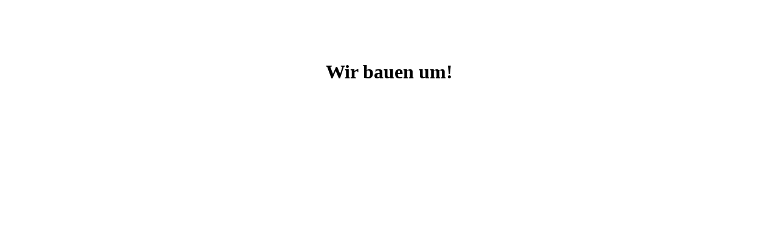

--- FILE ---
content_type: text/html; charset=UTF-8
request_url: http://www.wernigerode-in-jahreszahlen.de/jahr-1723/assets/css/bootstrap-responsive.css
body_size: 536
content:
<!DOCTYPE html>
<html lang="de">
<head>
<meta charset="utf-8">
<title>Impressum - Wernigerode in Jahreszahlen</title>
<meta name="viewport" content="width=device-width, initial-scale=1.0">
<meta name="description" content="Impressum - Wernigerode in Jahreszahlen - Die Chronik zur Wernigeröder Stadtgeschichte">
<meta name="author" content="Linie13">

<!-- ######################## Styles ######################
	=======================================================-->
	<!--<link href="assets/css/animate.min.css" rel="stylesheet">-->
<link href="assets/css/bootstrap.css" rel="stylesheet">
<link href="assets/css/bootstrap-responsive.css" rel="stylesheet">


<link href="assets/css/animate.min.css" rel="stylesheet">
<link href="assets/css/style.css" rel="stylesheet">
<link rel="shortcut icon" href="assets/ico/favicon.ico">
<link rel="apple-touch-icon-precomposed" sizes="144x144" href="assets/ico/apple-touch-icon-144-precomposed.png">
<link rel="apple-touch-icon-precomposed" sizes="114x114" href="assets/ico/apple-touch-icon-114-precomposed.png">
<link rel="apple-touch-icon-precomposed" sizes="72x72" href="assets/ico/apple-touch-icon-72-precomposed.png">
<link rel="apple-touch-icon-precomposed" href="assets/ico/apple-touch-icon-57-precomposed.png">
</head>

<body data-spy="scroll" data-target=".scroller-spy" data-twttr-rendered="true">

<h1 style="text-align: center; margin-top:100px">Wir bauen um!</h1>
</body>
</html>